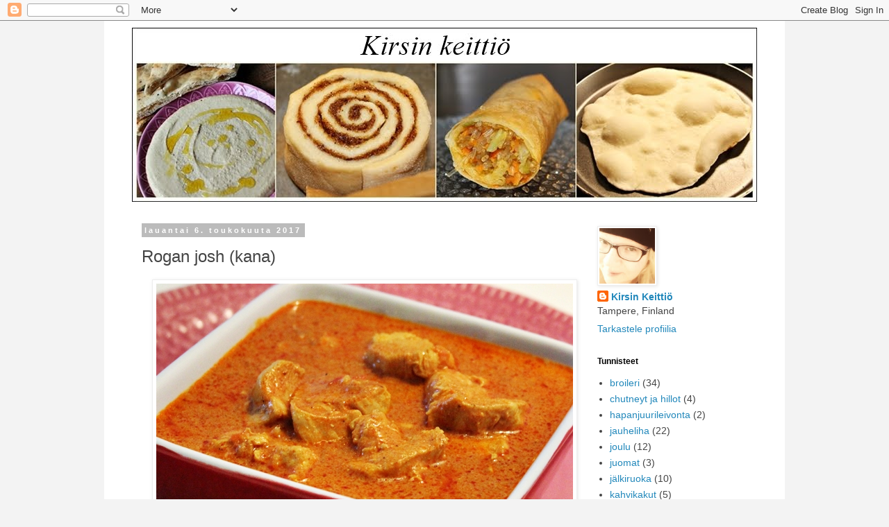

--- FILE ---
content_type: text/html; charset=UTF-8
request_url: https://kirsinkeittio.blogspot.com/2017/05/rogan-josh-kana.html
body_size: 10642
content:
<!DOCTYPE html>
<html class='v2' dir='ltr' lang='fi'>
<head>
<link href='https://www.blogger.com/static/v1/widgets/335934321-css_bundle_v2.css' rel='stylesheet' type='text/css'/>
<meta content='width=1100' name='viewport'/>
<meta content='text/html; charset=UTF-8' http-equiv='Content-Type'/>
<meta content='blogger' name='generator'/>
<link href='https://kirsinkeittio.blogspot.com/favicon.ico' rel='icon' type='image/x-icon'/>
<link href='http://kirsinkeittio.blogspot.com/2017/05/rogan-josh-kana.html' rel='canonical'/>
<link rel="alternate" type="application/atom+xml" title="Kirsin keittiö - Atom" href="https://kirsinkeittio.blogspot.com/feeds/posts/default" />
<link rel="alternate" type="application/rss+xml" title="Kirsin keittiö - RSS" href="https://kirsinkeittio.blogspot.com/feeds/posts/default?alt=rss" />
<link rel="service.post" type="application/atom+xml" title="Kirsin keittiö - Atom" href="https://www.blogger.com/feeds/9138859926703269360/posts/default" />

<link rel="alternate" type="application/atom+xml" title="Kirsin keittiö - Atom" href="https://kirsinkeittio.blogspot.com/feeds/423322335563983048/comments/default" />
<!--Can't find substitution for tag [blog.ieCssRetrofitLinks]-->
<link href='https://blogger.googleusercontent.com/img/b/R29vZ2xl/AVvXsEiu44DtFLs-OPdy9ZpZm4o3KQce7t43ok6EOi6BKEw5-0MTIlY30G4l8BispQeC7YJSvYmlJFVb421upZQ1YRT6wl7_cPCu_4KDKmCTux8kg8zDyp2lCKw9fn9Mct_t9801nJQiJBOy8uQ/s1600/IMG_5315.JPG' rel='image_src'/>
<meta content='http://kirsinkeittio.blogspot.com/2017/05/rogan-josh-kana.html' property='og:url'/>
<meta content='Rogan josh (kana)' property='og:title'/>
<meta content='              500 g broilerin rintafileitä  1,5 dl maustamatonta jogurttia  2 valkosipulin kynttä  1 sipuli  2 tomaattia  2 rkl tomaattipyre...' property='og:description'/>
<meta content='https://blogger.googleusercontent.com/img/b/R29vZ2xl/AVvXsEiu44DtFLs-OPdy9ZpZm4o3KQce7t43ok6EOi6BKEw5-0MTIlY30G4l8BispQeC7YJSvYmlJFVb421upZQ1YRT6wl7_cPCu_4KDKmCTux8kg8zDyp2lCKw9fn9Mct_t9801nJQiJBOy8uQ/w1200-h630-p-k-no-nu/IMG_5315.JPG' property='og:image'/>
<title>Kirsin keittiö: Rogan josh (kana)</title>
<style id='page-skin-1' type='text/css'><!--
/*
-----------------------------------------------
Blogger Template Style
Name:     Simple
Designer: Blogger
URL:      www.blogger.com
----------------------------------------------- */
/* Content
----------------------------------------------- */
body {
font: normal normal 14px Verdana, Geneva, sans-serif;
color: #444444;
background: #f3f3f3 none repeat scroll top left;
padding: 0 0 0 0;
}
html body .region-inner {
min-width: 0;
max-width: 100%;
width: auto;
}
h2 {
font-size: 22px;
}
a:link {
text-decoration:none;
color: #2288bb;
}
a:visited {
text-decoration:none;
color: #2288bb;
}
a:hover {
text-decoration:underline;
color: #33aaff;
}
.body-fauxcolumn-outer .fauxcolumn-inner {
background: transparent none repeat scroll top left;
_background-image: none;
}
.body-fauxcolumn-outer .cap-top {
position: absolute;
z-index: 1;
height: 400px;
width: 100%;
}
.body-fauxcolumn-outer .cap-top .cap-left {
width: 100%;
background: transparent none repeat-x scroll top left;
_background-image: none;
}
.content-outer {
-moz-box-shadow: 0 0 0 rgba(0, 0, 0, .15);
-webkit-box-shadow: 0 0 0 rgba(0, 0, 0, .15);
-goog-ms-box-shadow: 0 0 0 #333333;
box-shadow: 0 0 0 rgba(0, 0, 0, .15);
margin-bottom: 1px;
}
.content-inner {
padding: 10px 40px;
}
.content-inner {
background-color: #ffffff;
}
/* Header
----------------------------------------------- */
.header-outer {
background: transparent none repeat-x scroll 0 -400px;
_background-image: none;
}
.Header h1 {
font: italic normal 60px 'Times New Roman', Times, FreeSerif, serif;
color: #000000;
text-shadow: 0 0 0 rgba(0, 0, 0, .2);
}
.Header h1 a {
color: #000000;
}
.Header .description {
font-size: 18px;
color: #000000;
}
.header-inner .Header .titlewrapper {
padding: 22px 0;
}
.header-inner .Header .descriptionwrapper {
padding: 0 0;
}
/* Tabs
----------------------------------------------- */
.tabs-inner .section:first-child {
border-top: 0 solid #dddddd;
}
.tabs-inner .section:first-child ul {
margin-top: -1px;
border-top: 1px solid #dddddd;
border-left: 1px solid #dddddd;
border-right: 1px solid #dddddd;
}
.tabs-inner .widget ul {
background: transparent none repeat-x scroll 0 -800px;
_background-image: none;
border-bottom: 1px solid #dddddd;
margin-top: 0;
margin-left: -30px;
margin-right: -30px;
}
.tabs-inner .widget li a {
display: inline-block;
padding: .6em 1em;
font: normal normal 12px 'Trebuchet MS', Trebuchet, Verdana, sans-serif;
color: #000000;
border-left: 1px solid #ffffff;
border-right: 1px solid #dddddd;
}
.tabs-inner .widget li:first-child a {
border-left: none;
}
.tabs-inner .widget li.selected a, .tabs-inner .widget li a:hover {
color: #000000;
background-color: #eeeeee;
text-decoration: none;
}
/* Columns
----------------------------------------------- */
.main-outer {
border-top: 0 solid transparent;
}
.fauxcolumn-left-outer .fauxcolumn-inner {
border-right: 1px solid transparent;
}
.fauxcolumn-right-outer .fauxcolumn-inner {
border-left: 1px solid transparent;
}
/* Headings
----------------------------------------------- */
div.widget > h2,
div.widget h2.title {
margin: 0 0 1em 0;
font: normal bold 12px 'Trebuchet MS', Trebuchet, sans-serif;
color: #000000;
}
/* Widgets
----------------------------------------------- */
.widget .zippy {
color: #999999;
text-shadow: 2px 2px 1px rgba(0, 0, 0, .1);
}
.widget .popular-posts ul {
list-style: none;
}
/* Posts
----------------------------------------------- */
h2.date-header {
font: normal bold 11px Arial, Tahoma, Helvetica, FreeSans, sans-serif;
}
.date-header span {
background-color: #bbbbbb;
color: #ffffff;
padding: 0.4em;
letter-spacing: 3px;
margin: inherit;
}
.main-inner {
padding-top: 35px;
padding-bottom: 65px;
}
.main-inner .column-center-inner {
padding: 0 0;
}
.main-inner .column-center-inner .section {
margin: 0 1em;
}
.post {
margin: 0 0 45px 0;
}
h3.post-title, .comments h4 {
font: normal normal 24px Verdana, Geneva, sans-serif;
margin: .75em 0 0;
}
.post-body {
font-size: 110%;
line-height: 1.4;
position: relative;
}
.post-body img, .post-body .tr-caption-container, .Profile img, .Image img,
.BlogList .item-thumbnail img {
padding: 2px;
background: #ffffff;
border: 1px solid #eeeeee;
-moz-box-shadow: 1px 1px 5px rgba(0, 0, 0, .1);
-webkit-box-shadow: 1px 1px 5px rgba(0, 0, 0, .1);
box-shadow: 1px 1px 5px rgba(0, 0, 0, .1);
}
.post-body img, .post-body .tr-caption-container {
padding: 5px;
}
.post-body .tr-caption-container {
color: #444444;
}
.post-body .tr-caption-container img {
padding: 0;
background: transparent;
border: none;
-moz-box-shadow: 0 0 0 rgba(0, 0, 0, .1);
-webkit-box-shadow: 0 0 0 rgba(0, 0, 0, .1);
box-shadow: 0 0 0 rgba(0, 0, 0, .1);
}
.post-header {
margin: 0 0 1.5em;
line-height: 1.6;
font-size: 90%;
}
.post-footer {
margin: 20px -2px 0;
padding: 5px 10px;
color: #666666;
background-color: #eeeeee;
border-bottom: 1px solid #eeeeee;
line-height: 1.6;
font-size: 90%;
}
#comments .comment-author {
padding-top: 1.5em;
border-top: 1px solid transparent;
background-position: 0 1.5em;
}
#comments .comment-author:first-child {
padding-top: 0;
border-top: none;
}
.avatar-image-container {
margin: .2em 0 0;
}
#comments .avatar-image-container img {
border: 1px solid #eeeeee;
}
/* Comments
----------------------------------------------- */
.comments .comments-content .icon.blog-author {
background-repeat: no-repeat;
background-image: url([data-uri]);
}
.comments .comments-content .loadmore a {
border-top: 1px solid #999999;
border-bottom: 1px solid #999999;
}
.comments .comment-thread.inline-thread {
background-color: #eeeeee;
}
.comments .continue {
border-top: 2px solid #999999;
}
/* Accents
---------------------------------------------- */
.section-columns td.columns-cell {
border-left: 1px solid transparent;
}
.blog-pager {
background: transparent url(https://resources.blogblog.com/blogblog/data/1kt/simple/paging_dot.png) repeat-x scroll top center;
}
.blog-pager-older-link, .home-link,
.blog-pager-newer-link {
background-color: #ffffff;
padding: 5px;
}
.footer-outer {
border-top: 1px dashed #bbbbbb;
}
/* Mobile
----------------------------------------------- */
body.mobile  {
background-size: auto;
}
.mobile .body-fauxcolumn-outer {
background: transparent none repeat scroll top left;
}
.mobile .body-fauxcolumn-outer .cap-top {
background-size: 100% auto;
}
.mobile .content-outer {
-webkit-box-shadow: 0 0 3px rgba(0, 0, 0, .15);
box-shadow: 0 0 3px rgba(0, 0, 0, .15);
}
.mobile .tabs-inner .widget ul {
margin-left: 0;
margin-right: 0;
}
.mobile .post {
margin: 0;
}
.mobile .main-inner .column-center-inner .section {
margin: 0;
}
.mobile .date-header span {
padding: 0.1em 10px;
margin: 0 -10px;
}
.mobile h3.post-title {
margin: 0;
}
.mobile .blog-pager {
background: transparent none no-repeat scroll top center;
}
.mobile .footer-outer {
border-top: none;
}
.mobile .main-inner, .mobile .footer-inner {
background-color: #ffffff;
}
.mobile-index-contents {
color: #444444;
}
.mobile-link-button {
background-color: #2288bb;
}
.mobile-link-button a:link, .mobile-link-button a:visited {
color: #ffffff;
}
.mobile .tabs-inner .section:first-child {
border-top: none;
}
.mobile .tabs-inner .PageList .widget-content {
background-color: #eeeeee;
color: #000000;
border-top: 1px solid #dddddd;
border-bottom: 1px solid #dddddd;
}
.mobile .tabs-inner .PageList .widget-content .pagelist-arrow {
border-left: 1px solid #dddddd;
}

--></style>
<style id='template-skin-1' type='text/css'><!--
body {
min-width: 980px;
}
.content-outer, .content-fauxcolumn-outer, .region-inner {
min-width: 980px;
max-width: 980px;
_width: 980px;
}
.main-inner .columns {
padding-left: 0px;
padding-right: 260px;
}
.main-inner .fauxcolumn-center-outer {
left: 0px;
right: 260px;
/* IE6 does not respect left and right together */
_width: expression(this.parentNode.offsetWidth -
parseInt("0px") -
parseInt("260px") + 'px');
}
.main-inner .fauxcolumn-left-outer {
width: 0px;
}
.main-inner .fauxcolumn-right-outer {
width: 260px;
}
.main-inner .column-left-outer {
width: 0px;
right: 100%;
margin-left: -0px;
}
.main-inner .column-right-outer {
width: 260px;
margin-right: -260px;
}
#layout {
min-width: 0;
}
#layout .content-outer {
min-width: 0;
width: 800px;
}
#layout .region-inner {
min-width: 0;
width: auto;
}
body#layout div.add_widget {
padding: 8px;
}
body#layout div.add_widget a {
margin-left: 32px;
}
--></style>
<link href='https://www.blogger.com/dyn-css/authorization.css?targetBlogID=9138859926703269360&amp;zx=3d78fedd-c329-489e-92a7-acbbcab9a1af' media='none' onload='if(media!=&#39;all&#39;)media=&#39;all&#39;' rel='stylesheet'/><noscript><link href='https://www.blogger.com/dyn-css/authorization.css?targetBlogID=9138859926703269360&amp;zx=3d78fedd-c329-489e-92a7-acbbcab9a1af' rel='stylesheet'/></noscript>
<meta name='google-adsense-platform-account' content='ca-host-pub-1556223355139109'/>
<meta name='google-adsense-platform-domain' content='blogspot.com'/>

</head>
<body class='loading variant-simplysimple'>
<div class='navbar section' id='navbar' name='Navigointipalkki'><div class='widget Navbar' data-version='1' id='Navbar1'><script type="text/javascript">
    function setAttributeOnload(object, attribute, val) {
      if(window.addEventListener) {
        window.addEventListener('load',
          function(){ object[attribute] = val; }, false);
      } else {
        window.attachEvent('onload', function(){ object[attribute] = val; });
      }
    }
  </script>
<div id="navbar-iframe-container"></div>
<script type="text/javascript" src="https://apis.google.com/js/platform.js"></script>
<script type="text/javascript">
      gapi.load("gapi.iframes:gapi.iframes.style.bubble", function() {
        if (gapi.iframes && gapi.iframes.getContext) {
          gapi.iframes.getContext().openChild({
              url: 'https://www.blogger.com/navbar/9138859926703269360?po\x3d423322335563983048\x26origin\x3dhttps://kirsinkeittio.blogspot.com',
              where: document.getElementById("navbar-iframe-container"),
              id: "navbar-iframe"
          });
        }
      });
    </script><script type="text/javascript">
(function() {
var script = document.createElement('script');
script.type = 'text/javascript';
script.src = '//pagead2.googlesyndication.com/pagead/js/google_top_exp.js';
var head = document.getElementsByTagName('head')[0];
if (head) {
head.appendChild(script);
}})();
</script>
</div></div>
<div class='body-fauxcolumns'>
<div class='fauxcolumn-outer body-fauxcolumn-outer'>
<div class='cap-top'>
<div class='cap-left'></div>
<div class='cap-right'></div>
</div>
<div class='fauxborder-left'>
<div class='fauxborder-right'></div>
<div class='fauxcolumn-inner'>
</div>
</div>
<div class='cap-bottom'>
<div class='cap-left'></div>
<div class='cap-right'></div>
</div>
</div>
</div>
<div class='content'>
<div class='content-fauxcolumns'>
<div class='fauxcolumn-outer content-fauxcolumn-outer'>
<div class='cap-top'>
<div class='cap-left'></div>
<div class='cap-right'></div>
</div>
<div class='fauxborder-left'>
<div class='fauxborder-right'></div>
<div class='fauxcolumn-inner'>
</div>
</div>
<div class='cap-bottom'>
<div class='cap-left'></div>
<div class='cap-right'></div>
</div>
</div>
</div>
<div class='content-outer'>
<div class='content-cap-top cap-top'>
<div class='cap-left'></div>
<div class='cap-right'></div>
</div>
<div class='fauxborder-left content-fauxborder-left'>
<div class='fauxborder-right content-fauxborder-right'></div>
<div class='content-inner'>
<header>
<div class='header-outer'>
<div class='header-cap-top cap-top'>
<div class='cap-left'></div>
<div class='cap-right'></div>
</div>
<div class='fauxborder-left header-fauxborder-left'>
<div class='fauxborder-right header-fauxborder-right'></div>
<div class='region-inner header-inner'>
<div class='header section' id='header' name='Otsikko'><div class='widget Header' data-version='1' id='Header1'>
<div id='header-inner'>
<a href='https://kirsinkeittio.blogspot.com/' style='display: block'>
<img alt='Kirsin keittiö' height='251px; ' id='Header1_headerimg' src='https://blogger.googleusercontent.com/img/b/R29vZ2xl/AVvXsEgvqtb3vqjJf5mFFJoN00eBSNA7ko-jVkpIZN6pwDPI6_0pRHkDT43JaGturDfvacPQWxSx-ptpv_hQCY-TWvTDlbd4O7zAltMLZNv0BtuBrZWbtesCcvE1nRVyOjZIb0MN14b6HLEwBPI/s1600/blogikuva.jpg' style='display: block' width='900px; '/>
</a>
</div>
</div></div>
</div>
</div>
<div class='header-cap-bottom cap-bottom'>
<div class='cap-left'></div>
<div class='cap-right'></div>
</div>
</div>
</header>
<div class='tabs-outer'>
<div class='tabs-cap-top cap-top'>
<div class='cap-left'></div>
<div class='cap-right'></div>
</div>
<div class='fauxborder-left tabs-fauxborder-left'>
<div class='fauxborder-right tabs-fauxborder-right'></div>
<div class='region-inner tabs-inner'>
<div class='tabs no-items section' id='crosscol' name='Kaikki sarakkeet'></div>
<div class='tabs no-items section' id='crosscol-overflow' name='Cross-Column 2'></div>
</div>
</div>
<div class='tabs-cap-bottom cap-bottom'>
<div class='cap-left'></div>
<div class='cap-right'></div>
</div>
</div>
<div class='main-outer'>
<div class='main-cap-top cap-top'>
<div class='cap-left'></div>
<div class='cap-right'></div>
</div>
<div class='fauxborder-left main-fauxborder-left'>
<div class='fauxborder-right main-fauxborder-right'></div>
<div class='region-inner main-inner'>
<div class='columns fauxcolumns'>
<div class='fauxcolumn-outer fauxcolumn-center-outer'>
<div class='cap-top'>
<div class='cap-left'></div>
<div class='cap-right'></div>
</div>
<div class='fauxborder-left'>
<div class='fauxborder-right'></div>
<div class='fauxcolumn-inner'>
</div>
</div>
<div class='cap-bottom'>
<div class='cap-left'></div>
<div class='cap-right'></div>
</div>
</div>
<div class='fauxcolumn-outer fauxcolumn-left-outer'>
<div class='cap-top'>
<div class='cap-left'></div>
<div class='cap-right'></div>
</div>
<div class='fauxborder-left'>
<div class='fauxborder-right'></div>
<div class='fauxcolumn-inner'>
</div>
</div>
<div class='cap-bottom'>
<div class='cap-left'></div>
<div class='cap-right'></div>
</div>
</div>
<div class='fauxcolumn-outer fauxcolumn-right-outer'>
<div class='cap-top'>
<div class='cap-left'></div>
<div class='cap-right'></div>
</div>
<div class='fauxborder-left'>
<div class='fauxborder-right'></div>
<div class='fauxcolumn-inner'>
</div>
</div>
<div class='cap-bottom'>
<div class='cap-left'></div>
<div class='cap-right'></div>
</div>
</div>
<!-- corrects IE6 width calculation -->
<div class='columns-inner'>
<div class='column-center-outer'>
<div class='column-center-inner'>
<div class='main section' id='main' name='Ensisijainen'><div class='widget Blog' data-version='1' id='Blog1'>
<div class='blog-posts hfeed'>

          <div class="date-outer">
        
<h2 class='date-header'><span>lauantai 6. toukokuuta 2017</span></h2>

          <div class="date-posts">
        
<div class='post-outer'>
<div class='post hentry uncustomized-post-template' itemprop='blogPost' itemscope='itemscope' itemtype='http://schema.org/BlogPosting'>
<meta content='https://blogger.googleusercontent.com/img/b/R29vZ2xl/AVvXsEiu44DtFLs-OPdy9ZpZm4o3KQce7t43ok6EOi6BKEw5-0MTIlY30G4l8BispQeC7YJSvYmlJFVb421upZQ1YRT6wl7_cPCu_4KDKmCTux8kg8zDyp2lCKw9fn9Mct_t9801nJQiJBOy8uQ/s1600/IMG_5315.JPG' itemprop='image_url'/>
<meta content='9138859926703269360' itemprop='blogId'/>
<meta content='423322335563983048' itemprop='postId'/>
<a name='423322335563983048'></a>
<h3 class='post-title entry-title' itemprop='name'>
Rogan josh (kana)
</h3>
<div class='post-header'>
<div class='post-header-line-1'></div>
</div>
<div class='post-body entry-content' id='post-body-423322335563983048' itemprop='description articleBody'>
<div dir="ltr" style="text-align: left;" trbidi="on">
<div class="separator" style="clear: both; text-align: center;">
<a href="https://blogger.googleusercontent.com/img/b/R29vZ2xl/AVvXsEiu44DtFLs-OPdy9ZpZm4o3KQce7t43ok6EOi6BKEw5-0MTIlY30G4l8BispQeC7YJSvYmlJFVb421upZQ1YRT6wl7_cPCu_4KDKmCTux8kg8zDyp2lCKw9fn9Mct_t9801nJQiJBOy8uQ/s1600/IMG_5315.JPG" imageanchor="1" style="margin-left: 1em; margin-right: 1em;"><img border="0" src="https://blogger.googleusercontent.com/img/b/R29vZ2xl/AVvXsEiu44DtFLs-OPdy9ZpZm4o3KQce7t43ok6EOi6BKEw5-0MTIlY30G4l8BispQeC7YJSvYmlJFVb421upZQ1YRT6wl7_cPCu_4KDKmCTux8kg8zDyp2lCKw9fn9Mct_t9801nJQiJBOy8uQ/s1600/IMG_5315.JPG" /></a></div>
<div style="text-align: justify;">
</div>
<div class="separator" style="clear: both; text-align: center;">
</div>
<div class="separator" style="clear: both; text-align: center;">
</div>
<div style="text-align: justify;">
<ul>
</ul>
<br />
<ul>
<li><span style="font-size: small;"><span style="font-family: &quot;verdana&quot; , sans-serif;">500 g broilerin rintafileitä</span></span></li>
<li><span style="font-size: small;"><span style="font-family: &quot;verdana&quot; , sans-serif;">1,5 dl maustamatonta jogurttia</span></span></li>
<li><span style="font-size: small;"><span style="font-family: &quot;verdana&quot; , sans-serif;">2 valkosipulin kynttä</span></span></li>
<li><span style="font-size: small;"><span style="font-family: &quot;verdana&quot; , sans-serif;">1 sipuli</span></span></li>
<li><span style="font-size: small;"><span style="font-family: &quot;verdana&quot; , sans-serif;">2 tomaattia</span></span></li>
<li><span style="font-size: small;"><span style="font-family: &quot;verdana&quot; , sans-serif;">2 rkl tomaattipyrettä</span></span></li>
<li><span style="font-size: small;"><span style="font-family: &quot;verdana&quot; , sans-serif;">2 dl vettä</span></span></li>
<li><span style="font-size: small;"><span style="font-family: &quot;verdana&quot; , sans-serif;">öljyä</span></span></li>
<li><span style="font-size: small;"><span style="font-family: &quot;verdana&quot; , sans-serif;">0,5 tl inkivääritahnaa</span></span></li>
<li><span style="font-size: small;"><span style="font-family: &quot;verdana&quot; , sans-serif;">2-3 tl paprikajauhetta</span></span></li>
<li><span style="font-size: small;"><span style="font-family: &quot;verdana&quot; , sans-serif;">1 tl kurkumaa</span></span></li>
<li><span style="font-size: small;"><span style="font-family: &quot;verdana&quot; , sans-serif;">ripaus chiliä (tulista vähemmän, mietoa enemmän)</span></span></li>
<li><span style="font-size: small;"><span style="font-family: &quot;verdana&quot; , sans-serif;">2 tl garam masalaa</span></span></li>
<li><span style="font-size: small;"><span style="font-family: &quot;verdana&quot; , sans-serif;">1 tl mustapippuria </span></span></li>
<li><span style="font-size: small;"><span style="font-family: &quot;verdana&quot; , sans-serif;">1-2 laakerinlehteä</span></span></li>
<li><span style="font-size: small;"><span style="font-family: &quot;verdana&quot; , sans-serif;">1 tl fariinisokeria</span></span></li>
<li><span style="font-size: small;"><span style="font-family: &quot;verdana&quot; , sans-serif;">suolaa</span></span></li>
</ul>
</div>
<div style="text-align: justify;">
<br /></div>
<div style="text-align: justify;">
<span style="font-size: small;"><span style="font-family: &quot;verdana&quot; , sans-serif;">Paloittele broilerin rintafileet. Sekoita maustamaton jogurtti ja murskatut valkosipulin kynnet keskenään sekaisin. Lisää paloitellut broilerit jogurttimarinadin joukkoon maustumaan.</span></span></div>
<div style="text-align: justify;">
<span style="font-size: small;"><span style="font-family: &quot;verdana&quot; , sans-serif;"><br /></span></span></div>
<div style="text-align: justify;">
<span style="font-size: small;"><span style="font-family: &quot;verdana&quot; , sans-serif;">Kuullota pilkottu sipuli tilkassa öljyä. Lisää pannulle mausteet (paprikajauhe, kurkuma, chili, garam masala, mustapippuri ja inkivääritahna). Anna mausteiden kuumentua ja lisää pilkottu tomaatti, tomaattipyre, fariinisokeri ja vesi. Kiehauta ja lisää broileri-jogurttiseos joukkoon. Anna broilerien kypsyä ja mausta lopuksi suolalla.</span></span><br />
<br />
<div style="text-align: justify;">
<span style="font-size: small;"><span style="font-family: &quot;verdana&quot; , sans-serif;"><span style="font-family: &quot;verdana&quot; , sans-serif;">Tarjoa basmatiriisin kanssa.</span></span></span></div>
<div style="text-align: justify;">
<span style="font-size: small;"><span style="font-family: &quot;verdana&quot; , sans-serif;"><span style="font-family: &quot;verdana&quot; , sans-serif;">&nbsp;</span> </span></span></div>
</div>
<div style="text-align: justify;">
<br /></div>
</div>
<div style='clear: both;'></div>
</div>
<div class='post-footer'>
<div class='post-footer-line post-footer-line-1'>
<span class='post-author vcard'>
Lähettänyt
<span class='fn' itemprop='author' itemscope='itemscope' itemtype='http://schema.org/Person'>
<meta content='https://www.blogger.com/profile/07228028815128168113' itemprop='url'/>
<a class='g-profile' href='https://www.blogger.com/profile/07228028815128168113' rel='author' title='author profile'>
<span itemprop='name'>Kirsin Keittiö</span>
</a>
</span>
</span>
<span class='post-timestamp'>
klo
<meta content='http://kirsinkeittio.blogspot.com/2017/05/rogan-josh-kana.html' itemprop='url'/>
<a class='timestamp-link' href='https://kirsinkeittio.blogspot.com/2017/05/rogan-josh-kana.html' rel='bookmark' title='permanent link'><abbr class='published' itemprop='datePublished' title='2017-05-06T17:23:00+03:00'>17.23</abbr></a>
</span>
<span class='post-comment-link'>
</span>
<span class='post-icons'>
<span class='item-control blog-admin pid-1279364738'>
<a href='https://www.blogger.com/post-edit.g?blogID=9138859926703269360&postID=423322335563983048&from=pencil' title='Muokkaa tekstiä'>
<img alt='' class='icon-action' height='18' src='https://resources.blogblog.com/img/icon18_edit_allbkg.gif' width='18'/>
</a>
</span>
</span>
<div class='post-share-buttons goog-inline-block'>
<a class='goog-inline-block share-button sb-email' href='https://www.blogger.com/share-post.g?blogID=9138859926703269360&postID=423322335563983048&target=email' target='_blank' title='Kohteen lähettäminen sähköpostitse'><span class='share-button-link-text'>Kohteen lähettäminen sähköpostitse</span></a><a class='goog-inline-block share-button sb-blog' href='https://www.blogger.com/share-post.g?blogID=9138859926703269360&postID=423322335563983048&target=blog' onclick='window.open(this.href, "_blank", "height=270,width=475"); return false;' target='_blank' title='Bloggaa tästä!'><span class='share-button-link-text'>Bloggaa tästä!</span></a><a class='goog-inline-block share-button sb-twitter' href='https://www.blogger.com/share-post.g?blogID=9138859926703269360&postID=423322335563983048&target=twitter' target='_blank' title='Jaa X:ssä'><span class='share-button-link-text'>Jaa X:ssä</span></a><a class='goog-inline-block share-button sb-facebook' href='https://www.blogger.com/share-post.g?blogID=9138859926703269360&postID=423322335563983048&target=facebook' onclick='window.open(this.href, "_blank", "height=430,width=640"); return false;' target='_blank' title='Jaa Facebookiin'><span class='share-button-link-text'>Jaa Facebookiin</span></a><a class='goog-inline-block share-button sb-pinterest' href='https://www.blogger.com/share-post.g?blogID=9138859926703269360&postID=423322335563983048&target=pinterest' target='_blank' title='Jaa Pinterestiin'><span class='share-button-link-text'>Jaa Pinterestiin</span></a>
</div>
</div>
<div class='post-footer-line post-footer-line-2'>
<span class='post-labels'>
Tunnisteet:
<a href='https://kirsinkeittio.blogspot.com/search/label/broileri' rel='tag'>broileri</a>
</span>
</div>
<div class='post-footer-line post-footer-line-3'>
<span class='post-location'>
</span>
</div>
</div>
</div>
<div class='comments' id='comments'>
<a name='comments'></a>
</div>
</div>

        </div></div>
      
</div>
<div class='blog-pager' id='blog-pager'>
<span id='blog-pager-newer-link'>
<a class='blog-pager-newer-link' href='https://kirsinkeittio.blogspot.com/2017/05/jyvapasta-kasvistaytteiset-pinaattilatyt.html' id='Blog1_blog-pager-newer-link' title='Uudempi teksti'>Uudempi teksti</a>
</span>
<span id='blog-pager-older-link'>
<a class='blog-pager-older-link' href='https://kirsinkeittio.blogspot.com/2017/05/halloumi-mansikkasalaatti.html' id='Blog1_blog-pager-older-link' title='Vanhempi viesti'>Vanhempi viesti</a>
</span>
<a class='home-link' href='https://kirsinkeittio.blogspot.com/'>Etusivu</a>
</div>
<div class='clear'></div>
<div class='post-feeds'>
</div>
</div></div>
</div>
</div>
<div class='column-left-outer'>
<div class='column-left-inner'>
<aside>
</aside>
</div>
</div>
<div class='column-right-outer'>
<div class='column-right-inner'>
<aside>
<div class='sidebar section' id='sidebar-right-1'><div class='widget Profile' data-version='1' id='Profile1'>
<div class='widget-content'>
<a href='https://www.blogger.com/profile/07228028815128168113'><img alt='Oma kuva' class='profile-img' height='80' src='//blogger.googleusercontent.com/img/b/R29vZ2xl/AVvXsEhKC05Y2auxUQHJPRi9XjNLGMEgFF7LZrbsh7vWpwconi1U4GPDB7TC4Pr-AW419mdzEs93uePMpp5yZzhbmK8tE_jJpQtETwdgelrNvyErYL2AAURkqOHZsq8wrW3VRw/s113/kirsik7.jpg' width='80'/></a>
<dl class='profile-datablock'>
<dt class='profile-data'>
<a class='profile-name-link g-profile' href='https://www.blogger.com/profile/07228028815128168113' rel='author' style='background-image: url(//www.blogger.com/img/logo-16.png);'>
Kirsin Keittiö
</a>
</dt>
<dd class='profile-data'>Tampere, Finland</dd>
</dl>
<a class='profile-link' href='https://www.blogger.com/profile/07228028815128168113' rel='author'>Tarkastele profiilia</a>
<div class='clear'></div>
</div>
</div><div class='widget Label' data-version='1' id='Label1'>
<h2>Tunnisteet</h2>
<div class='widget-content list-label-widget-content'>
<ul>
<li>
<a dir='ltr' href='https://kirsinkeittio.blogspot.com/search/label/broileri'>broileri</a>
<span dir='ltr'>(34)</span>
</li>
<li>
<a dir='ltr' href='https://kirsinkeittio.blogspot.com/search/label/chutneyt%20ja%20hillot'>chutneyt ja hillot</a>
<span dir='ltr'>(4)</span>
</li>
<li>
<a dir='ltr' href='https://kirsinkeittio.blogspot.com/search/label/hapanjuurileivonta'>hapanjuurileivonta</a>
<span dir='ltr'>(2)</span>
</li>
<li>
<a dir='ltr' href='https://kirsinkeittio.blogspot.com/search/label/jauheliha'>jauheliha</a>
<span dir='ltr'>(22)</span>
</li>
<li>
<a dir='ltr' href='https://kirsinkeittio.blogspot.com/search/label/joulu'>joulu</a>
<span dir='ltr'>(12)</span>
</li>
<li>
<a dir='ltr' href='https://kirsinkeittio.blogspot.com/search/label/juomat'>juomat</a>
<span dir='ltr'>(3)</span>
</li>
<li>
<a dir='ltr' href='https://kirsinkeittio.blogspot.com/search/label/j%C3%A4lkiruoka'>jälkiruoka</a>
<span dir='ltr'>(10)</span>
</li>
<li>
<a dir='ltr' href='https://kirsinkeittio.blogspot.com/search/label/kahvikakut'>kahvikakut</a>
<span dir='ltr'>(5)</span>
</li>
<li>
<a dir='ltr' href='https://kirsinkeittio.blogspot.com/search/label/kala'>kala</a>
<span dir='ltr'>(7)</span>
</li>
<li>
<a dir='ltr' href='https://kirsinkeittio.blogspot.com/search/label/kastikkeet'>kastikkeet</a>
<span dir='ltr'>(16)</span>
</li>
<li>
<a dir='ltr' href='https://kirsinkeittio.blogspot.com/search/label/kasvis'>kasvis</a>
<span dir='ltr'>(41)</span>
</li>
<li>
<a dir='ltr' href='https://kirsinkeittio.blogspot.com/search/label/keitot'>keitot</a>
<span dir='ltr'>(8)</span>
</li>
<li>
<a dir='ltr' href='https://kirsinkeittio.blogspot.com/search/label/laatikot%20ja%20padat'>laatikot ja padat</a>
<span dir='ltr'>(17)</span>
</li>
<li>
<a dir='ltr' href='https://kirsinkeittio.blogspot.com/search/label/leip%C3%A4'>leipä</a>
<span dir='ltr'>(28)</span>
</li>
<li>
<a dir='ltr' href='https://kirsinkeittio.blogspot.com/search/label/liha'>liha</a>
<span dir='ltr'>(1)</span>
</li>
<li>
<a dir='ltr' href='https://kirsinkeittio.blogspot.com/search/label/l%C3%A4tyt%20ja%20pannukakut'>lätyt ja pannukakut</a>
<span dir='ltr'>(8)</span>
</li>
<li>
<a dir='ltr' href='https://kirsinkeittio.blogspot.com/search/label/makeat%20leivonnaiset'>makeat leivonnaiset</a>
<span dir='ltr'>(52)</span>
</li>
<li>
<a dir='ltr' href='https://kirsinkeittio.blogspot.com/search/label/makeat%20piirakat'>makeat piirakat</a>
<span dir='ltr'>(10)</span>
</li>
<li>
<a dir='ltr' href='https://kirsinkeittio.blogspot.com/search/label/makeiset'>makeiset</a>
<span dir='ltr'>(2)</span>
</li>
<li>
<a dir='ltr' href='https://kirsinkeittio.blogspot.com/search/label/makkara%2Fnakit'>makkara/nakit</a>
<span dir='ltr'>(11)</span>
</li>
<li>
<a dir='ltr' href='https://kirsinkeittio.blogspot.com/search/label/muffinssit'>muffinssit</a>
<span dir='ltr'>(6)</span>
</li>
<li>
<a dir='ltr' href='https://kirsinkeittio.blogspot.com/search/label/muita%20keitti%C3%B6juttuja'>muita keittiöjuttuja</a>
<span dir='ltr'>(1)</span>
</li>
<li>
<a dir='ltr' href='https://kirsinkeittio.blogspot.com/search/label/pasta'>pasta</a>
<span dir='ltr'>(16)</span>
</li>
<li>
<a dir='ltr' href='https://kirsinkeittio.blogspot.com/search/label/pikkuleiv%C3%A4t'>pikkuleivät</a>
<span dir='ltr'>(3)</span>
</li>
<li>
<a dir='ltr' href='https://kirsinkeittio.blogspot.com/search/label/pikkusuolaiset'>pikkusuolaiset</a>
<span dir='ltr'>(26)</span>
</li>
<li>
<a dir='ltr' href='https://kirsinkeittio.blogspot.com/search/label/pizza'>pizza</a>
<span dir='ltr'>(15)</span>
</li>
<li>
<a dir='ltr' href='https://kirsinkeittio.blogspot.com/search/label/pullat'>pullat</a>
<span dir='ltr'>(6)</span>
</li>
<li>
<a dir='ltr' href='https://kirsinkeittio.blogspot.com/search/label/puurot'>puurot</a>
<span dir='ltr'>(1)</span>
</li>
<li>
<a dir='ltr' href='https://kirsinkeittio.blogspot.com/search/label/riisi'>riisi</a>
<span dir='ltr'>(6)</span>
</li>
<li>
<a dir='ltr' href='https://kirsinkeittio.blogspot.com/search/label/salaatti'>salaatti</a>
<span dir='ltr'>(17)</span>
</li>
<li>
<a dir='ltr' href='https://kirsinkeittio.blogspot.com/search/label/suolaiset%20piirakat'>suolaiset piirakat</a>
<span dir='ltr'>(8)</span>
</li>
<li>
<a dir='ltr' href='https://kirsinkeittio.blogspot.com/search/label/t%C3%A4hteist%C3%A4%20lautaselle'>tähteistä lautaselle</a>
<span dir='ltr'>(16)</span>
</li>
<li>
<a dir='ltr' href='https://kirsinkeittio.blogspot.com/search/label/t%C3%A4ytekakut'>täytekakut</a>
<span dir='ltr'>(15)</span>
</li>
<li>
<a dir='ltr' href='https://kirsinkeittio.blogspot.com/search/label/t%C3%A4ytetyt%20leiv%C3%A4t'>täytetyt leivät</a>
<span dir='ltr'>(6)</span>
</li>
<li>
<a dir='ltr' href='https://kirsinkeittio.blogspot.com/search/label/voileip%C3%A4kakut'>voileipäkakut</a>
<span dir='ltr'>(3)</span>
</li>
</ul>
<div class='clear'></div>
</div>
</div><div class='widget BlogArchive' data-version='1' id='BlogArchive1'>
<h2>Blogiarkisto</h2>
<div class='widget-content'>
<div id='ArchiveList'>
<div id='BlogArchive1_ArchiveList'>
<ul class='hierarchy'>
<li class='archivedate collapsed'>
<a class='toggle' href='javascript:void(0)'>
<span class='zippy'>

        &#9658;&#160;
      
</span>
</a>
<a class='post-count-link' href='https://kirsinkeittio.blogspot.com/2018/'>
2018
</a>
<span class='post-count' dir='ltr'>(88)</span>
<ul class='hierarchy'>
<li class='archivedate collapsed'>
<a class='toggle' href='javascript:void(0)'>
<span class='zippy'>

        &#9658;&#160;
      
</span>
</a>
<a class='post-count-link' href='https://kirsinkeittio.blogspot.com/2018/09/'>
syyskuuta
</a>
<span class='post-count' dir='ltr'>(1)</span>
</li>
</ul>
<ul class='hierarchy'>
<li class='archivedate collapsed'>
<a class='toggle' href='javascript:void(0)'>
<span class='zippy'>

        &#9658;&#160;
      
</span>
</a>
<a class='post-count-link' href='https://kirsinkeittio.blogspot.com/2018/08/'>
elokuuta
</a>
<span class='post-count' dir='ltr'>(4)</span>
</li>
</ul>
<ul class='hierarchy'>
<li class='archivedate collapsed'>
<a class='toggle' href='javascript:void(0)'>
<span class='zippy'>

        &#9658;&#160;
      
</span>
</a>
<a class='post-count-link' href='https://kirsinkeittio.blogspot.com/2018/07/'>
heinäkuuta
</a>
<span class='post-count' dir='ltr'>(4)</span>
</li>
</ul>
<ul class='hierarchy'>
<li class='archivedate collapsed'>
<a class='toggle' href='javascript:void(0)'>
<span class='zippy'>

        &#9658;&#160;
      
</span>
</a>
<a class='post-count-link' href='https://kirsinkeittio.blogspot.com/2018/06/'>
kesäkuuta
</a>
<span class='post-count' dir='ltr'>(6)</span>
</li>
</ul>
<ul class='hierarchy'>
<li class='archivedate collapsed'>
<a class='toggle' href='javascript:void(0)'>
<span class='zippy'>

        &#9658;&#160;
      
</span>
</a>
<a class='post-count-link' href='https://kirsinkeittio.blogspot.com/2018/05/'>
toukokuuta
</a>
<span class='post-count' dir='ltr'>(9)</span>
</li>
</ul>
<ul class='hierarchy'>
<li class='archivedate collapsed'>
<a class='toggle' href='javascript:void(0)'>
<span class='zippy'>

        &#9658;&#160;
      
</span>
</a>
<a class='post-count-link' href='https://kirsinkeittio.blogspot.com/2018/04/'>
huhtikuuta
</a>
<span class='post-count' dir='ltr'>(14)</span>
</li>
</ul>
<ul class='hierarchy'>
<li class='archivedate collapsed'>
<a class='toggle' href='javascript:void(0)'>
<span class='zippy'>

        &#9658;&#160;
      
</span>
</a>
<a class='post-count-link' href='https://kirsinkeittio.blogspot.com/2018/03/'>
maaliskuuta
</a>
<span class='post-count' dir='ltr'>(16)</span>
</li>
</ul>
<ul class='hierarchy'>
<li class='archivedate collapsed'>
<a class='toggle' href='javascript:void(0)'>
<span class='zippy'>

        &#9658;&#160;
      
</span>
</a>
<a class='post-count-link' href='https://kirsinkeittio.blogspot.com/2018/02/'>
helmikuuta
</a>
<span class='post-count' dir='ltr'>(17)</span>
</li>
</ul>
<ul class='hierarchy'>
<li class='archivedate collapsed'>
<a class='toggle' href='javascript:void(0)'>
<span class='zippy'>

        &#9658;&#160;
      
</span>
</a>
<a class='post-count-link' href='https://kirsinkeittio.blogspot.com/2018/01/'>
tammikuuta
</a>
<span class='post-count' dir='ltr'>(17)</span>
</li>
</ul>
</li>
</ul>
<ul class='hierarchy'>
<li class='archivedate expanded'>
<a class='toggle' href='javascript:void(0)'>
<span class='zippy toggle-open'>

        &#9660;&#160;
      
</span>
</a>
<a class='post-count-link' href='https://kirsinkeittio.blogspot.com/2017/'>
2017
</a>
<span class='post-count' dir='ltr'>(150)</span>
<ul class='hierarchy'>
<li class='archivedate collapsed'>
<a class='toggle' href='javascript:void(0)'>
<span class='zippy'>

        &#9658;&#160;
      
</span>
</a>
<a class='post-count-link' href='https://kirsinkeittio.blogspot.com/2017/12/'>
joulukuuta
</a>
<span class='post-count' dir='ltr'>(19)</span>
</li>
</ul>
<ul class='hierarchy'>
<li class='archivedate collapsed'>
<a class='toggle' href='javascript:void(0)'>
<span class='zippy'>

        &#9658;&#160;
      
</span>
</a>
<a class='post-count-link' href='https://kirsinkeittio.blogspot.com/2017/11/'>
marraskuuta
</a>
<span class='post-count' dir='ltr'>(10)</span>
</li>
</ul>
<ul class='hierarchy'>
<li class='archivedate collapsed'>
<a class='toggle' href='javascript:void(0)'>
<span class='zippy'>

        &#9658;&#160;
      
</span>
</a>
<a class='post-count-link' href='https://kirsinkeittio.blogspot.com/2017/10/'>
lokakuuta
</a>
<span class='post-count' dir='ltr'>(16)</span>
</li>
</ul>
<ul class='hierarchy'>
<li class='archivedate collapsed'>
<a class='toggle' href='javascript:void(0)'>
<span class='zippy'>

        &#9658;&#160;
      
</span>
</a>
<a class='post-count-link' href='https://kirsinkeittio.blogspot.com/2017/09/'>
syyskuuta
</a>
<span class='post-count' dir='ltr'>(18)</span>
</li>
</ul>
<ul class='hierarchy'>
<li class='archivedate collapsed'>
<a class='toggle' href='javascript:void(0)'>
<span class='zippy'>

        &#9658;&#160;
      
</span>
</a>
<a class='post-count-link' href='https://kirsinkeittio.blogspot.com/2017/08/'>
elokuuta
</a>
<span class='post-count' dir='ltr'>(12)</span>
</li>
</ul>
<ul class='hierarchy'>
<li class='archivedate collapsed'>
<a class='toggle' href='javascript:void(0)'>
<span class='zippy'>

        &#9658;&#160;
      
</span>
</a>
<a class='post-count-link' href='https://kirsinkeittio.blogspot.com/2017/07/'>
heinäkuuta
</a>
<span class='post-count' dir='ltr'>(6)</span>
</li>
</ul>
<ul class='hierarchy'>
<li class='archivedate collapsed'>
<a class='toggle' href='javascript:void(0)'>
<span class='zippy'>

        &#9658;&#160;
      
</span>
</a>
<a class='post-count-link' href='https://kirsinkeittio.blogspot.com/2017/06/'>
kesäkuuta
</a>
<span class='post-count' dir='ltr'>(11)</span>
</li>
</ul>
<ul class='hierarchy'>
<li class='archivedate expanded'>
<a class='toggle' href='javascript:void(0)'>
<span class='zippy toggle-open'>

        &#9660;&#160;
      
</span>
</a>
<a class='post-count-link' href='https://kirsinkeittio.blogspot.com/2017/05/'>
toukokuuta
</a>
<span class='post-count' dir='ltr'>(15)</span>
<ul class='posts'>
<li><a href='https://kirsinkeittio.blogspot.com/2017/05/juustoskonssi.html'>Juustoskonssi</a></li>
<li><a href='https://kirsinkeittio.blogspot.com/2017/05/lapsivieraiden-jauhelihapizza.html'>Lapsivieraiden jauhelihapizza</a></li>
<li><a href='https://kirsinkeittio.blogspot.com/2017/05/tuulomantorttu.html'>Tuulomantorttu</a></li>
<li><a href='https://kirsinkeittio.blogspot.com/2017/05/gluteeniton-kakkupohja.html'>Gluteeniton kakkupohja</a></li>
<li><a href='https://kirsinkeittio.blogspot.com/2017/05/banaanikakku.html'>Banaanikakku</a></li>
<li><a href='https://kirsinkeittio.blogspot.com/2017/05/vuokapullat.html'>Vuokapullat</a></li>
<li><a href='https://kirsinkeittio.blogspot.com/2017/05/hummus.html'>Hummus</a></li>
<li><a href='https://kirsinkeittio.blogspot.com/2017/05/hot-dog-ja-hampurilaissampylat.html'>Hot dog- ja hampurilaissämpylät</a></li>
<li><a href='https://kirsinkeittio.blogspot.com/2017/05/chili-con-broilerinakki.html'>Chili con broilerinakki</a></li>
<li><a href='https://kirsinkeittio.blogspot.com/2017/05/taytekakku-vadelmaa-ja-karkkeja.html'>Täytekakku - vadelmaa ja karkkeja</a></li>
<li><a href='https://kirsinkeittio.blogspot.com/2017/05/jyvapasta-kasvistaytteiset-pinaattilatyt.html'>Jyväpasta-kasvistäytteiset pinaattilätyt</a></li>
<li><a href='https://kirsinkeittio.blogspot.com/2017/05/rogan-josh-kana.html'>Rogan josh (kana)</a></li>
<li><a href='https://kirsinkeittio.blogspot.com/2017/05/halloumi-mansikkasalaatti.html'>Halloumi-mansikkasalaatti</a></li>
<li><a href='https://kirsinkeittio.blogspot.com/2017/05/kevatkaaryleet.html'>Kevätkääryleet</a></li>
<li><a href='https://kirsinkeittio.blogspot.com/2017/05/churrot.html'>Churrot</a></li>
</ul>
</li>
</ul>
<ul class='hierarchy'>
<li class='archivedate collapsed'>
<a class='toggle' href='javascript:void(0)'>
<span class='zippy'>

        &#9658;&#160;
      
</span>
</a>
<a class='post-count-link' href='https://kirsinkeittio.blogspot.com/2017/04/'>
huhtikuuta
</a>
<span class='post-count' dir='ltr'>(18)</span>
</li>
</ul>
<ul class='hierarchy'>
<li class='archivedate collapsed'>
<a class='toggle' href='javascript:void(0)'>
<span class='zippy'>

        &#9658;&#160;
      
</span>
</a>
<a class='post-count-link' href='https://kirsinkeittio.blogspot.com/2017/03/'>
maaliskuuta
</a>
<span class='post-count' dir='ltr'>(25)</span>
</li>
</ul>
</li>
</ul>
</div>
</div>
<div class='clear'></div>
</div>
</div><div class='widget BlogSearch' data-version='1' id='BlogSearch1'>
<h2 class='title'>Hae tästä blogista</h2>
<div class='widget-content'>
<div id='BlogSearch1_form'>
<form action='https://kirsinkeittio.blogspot.com/search' class='gsc-search-box' target='_top'>
<table cellpadding='0' cellspacing='0' class='gsc-search-box'>
<tbody>
<tr>
<td class='gsc-input'>
<input autocomplete='off' class='gsc-input' name='q' size='10' title='search' type='text' value=''/>
</td>
<td class='gsc-search-button'>
<input class='gsc-search-button' title='search' type='submit' value='Haku'/>
</td>
</tr>
</tbody>
</table>
</form>
</div>
</div>
<div class='clear'></div>
</div><div class='widget HTML' data-version='1' id='HTML1'>
<div class='widget-content'>
<a href="https://www.blogit.fi/kirsin-keittiö/seuraa" target="_blank">
  <img src="https://www.blogit.fi/blogit-150x60.png" border="0" />
</a>
</div>
<div class='clear'></div>
</div></div>
</aside>
</div>
</div>
</div>
<div style='clear: both'></div>
<!-- columns -->
</div>
<!-- main -->
</div>
</div>
<div class='main-cap-bottom cap-bottom'>
<div class='cap-left'></div>
<div class='cap-right'></div>
</div>
</div>
<footer>
<div class='footer-outer'>
<div class='footer-cap-top cap-top'>
<div class='cap-left'></div>
<div class='cap-right'></div>
</div>
<div class='fauxborder-left footer-fauxborder-left'>
<div class='fauxborder-right footer-fauxborder-right'></div>
<div class='region-inner footer-inner'>
<div class='foot no-items section' id='footer-1'></div>
<table border='0' cellpadding='0' cellspacing='0' class='section-columns columns-2'>
<tbody>
<tr>
<td class='first columns-cell'>
<div class='foot no-items section' id='footer-2-1'></div>
</td>
<td class='columns-cell'>
<div class='foot no-items section' id='footer-2-2'></div>
</td>
</tr>
</tbody>
</table>
<!-- outside of the include in order to lock Attribution widget -->
<div class='foot section' id='footer-3' name='Alatunniste'><div class='widget Attribution' data-version='1' id='Attribution1'>
<div class='widget-content' style='text-align: center;'>
Teema: Yksinkertainen. Sisällön tarjoaa <a href='https://www.blogger.com' target='_blank'>Blogger</a>.
</div>
<div class='clear'></div>
</div></div>
</div>
</div>
<div class='footer-cap-bottom cap-bottom'>
<div class='cap-left'></div>
<div class='cap-right'></div>
</div>
</div>
</footer>
<!-- content -->
</div>
</div>
<div class='content-cap-bottom cap-bottom'>
<div class='cap-left'></div>
<div class='cap-right'></div>
</div>
</div>
</div>
<script type='text/javascript'>
    window.setTimeout(function() {
        document.body.className = document.body.className.replace('loading', '');
      }, 10);
  </script>

<script type="text/javascript" src="https://www.blogger.com/static/v1/widgets/2028843038-widgets.js"></script>
<script type='text/javascript'>
window['__wavt'] = 'AOuZoY7Q3m-bfZQXx3cMdnferLaHNMLicA:1770081168430';_WidgetManager._Init('//www.blogger.com/rearrange?blogID\x3d9138859926703269360','//kirsinkeittio.blogspot.com/2017/05/rogan-josh-kana.html','9138859926703269360');
_WidgetManager._SetDataContext([{'name': 'blog', 'data': {'blogId': '9138859926703269360', 'title': 'Kirsin keitti\xf6', 'url': 'https://kirsinkeittio.blogspot.com/2017/05/rogan-josh-kana.html', 'canonicalUrl': 'http://kirsinkeittio.blogspot.com/2017/05/rogan-josh-kana.html', 'homepageUrl': 'https://kirsinkeittio.blogspot.com/', 'searchUrl': 'https://kirsinkeittio.blogspot.com/search', 'canonicalHomepageUrl': 'http://kirsinkeittio.blogspot.com/', 'blogspotFaviconUrl': 'https://kirsinkeittio.blogspot.com/favicon.ico', 'bloggerUrl': 'https://www.blogger.com', 'hasCustomDomain': false, 'httpsEnabled': true, 'enabledCommentProfileImages': true, 'gPlusViewType': 'FILTERED_POSTMOD', 'adultContent': false, 'analyticsAccountNumber': '', 'encoding': 'UTF-8', 'locale': 'fi', 'localeUnderscoreDelimited': 'fi', 'languageDirection': 'ltr', 'isPrivate': false, 'isMobile': false, 'isMobileRequest': false, 'mobileClass': '', 'isPrivateBlog': false, 'isDynamicViewsAvailable': true, 'feedLinks': '\x3clink rel\x3d\x22alternate\x22 type\x3d\x22application/atom+xml\x22 title\x3d\x22Kirsin keitti\xf6 - Atom\x22 href\x3d\x22https://kirsinkeittio.blogspot.com/feeds/posts/default\x22 /\x3e\n\x3clink rel\x3d\x22alternate\x22 type\x3d\x22application/rss+xml\x22 title\x3d\x22Kirsin keitti\xf6 - RSS\x22 href\x3d\x22https://kirsinkeittio.blogspot.com/feeds/posts/default?alt\x3drss\x22 /\x3e\n\x3clink rel\x3d\x22service.post\x22 type\x3d\x22application/atom+xml\x22 title\x3d\x22Kirsin keitti\xf6 - Atom\x22 href\x3d\x22https://www.blogger.com/feeds/9138859926703269360/posts/default\x22 /\x3e\n\n\x3clink rel\x3d\x22alternate\x22 type\x3d\x22application/atom+xml\x22 title\x3d\x22Kirsin keitti\xf6 - Atom\x22 href\x3d\x22https://kirsinkeittio.blogspot.com/feeds/423322335563983048/comments/default\x22 /\x3e\n', 'meTag': '', 'adsenseHostId': 'ca-host-pub-1556223355139109', 'adsenseHasAds': false, 'adsenseAutoAds': false, 'boqCommentIframeForm': true, 'loginRedirectParam': '', 'view': '', 'dynamicViewsCommentsSrc': '//www.blogblog.com/dynamicviews/4224c15c4e7c9321/js/comments.js', 'dynamicViewsScriptSrc': '//www.blogblog.com/dynamicviews/37a6e0839a907093', 'plusOneApiSrc': 'https://apis.google.com/js/platform.js', 'disableGComments': true, 'interstitialAccepted': false, 'sharing': {'platforms': [{'name': 'Hae linkki', 'key': 'link', 'shareMessage': 'Hae linkki', 'target': ''}, {'name': 'Facebook', 'key': 'facebook', 'shareMessage': 'Jaa: Facebook', 'target': 'facebook'}, {'name': 'Bloggaa t\xe4st\xe4!', 'key': 'blogThis', 'shareMessage': 'Bloggaa t\xe4st\xe4!', 'target': 'blog'}, {'name': 'X', 'key': 'twitter', 'shareMessage': 'Jaa: X', 'target': 'twitter'}, {'name': 'Pinterest', 'key': 'pinterest', 'shareMessage': 'Jaa: Pinterest', 'target': 'pinterest'}, {'name': 'S\xe4hk\xf6posti', 'key': 'email', 'shareMessage': 'S\xe4hk\xf6posti', 'target': 'email'}], 'disableGooglePlus': true, 'googlePlusShareButtonWidth': 0, 'googlePlusBootstrap': '\x3cscript type\x3d\x22text/javascript\x22\x3ewindow.___gcfg \x3d {\x27lang\x27: \x27fi\x27};\x3c/script\x3e'}, 'hasCustomJumpLinkMessage': false, 'jumpLinkMessage': 'Lue lis\xe4\xe4', 'pageType': 'item', 'postId': '423322335563983048', 'postImageThumbnailUrl': 'https://blogger.googleusercontent.com/img/b/R29vZ2xl/AVvXsEiu44DtFLs-OPdy9ZpZm4o3KQce7t43ok6EOi6BKEw5-0MTIlY30G4l8BispQeC7YJSvYmlJFVb421upZQ1YRT6wl7_cPCu_4KDKmCTux8kg8zDyp2lCKw9fn9Mct_t9801nJQiJBOy8uQ/s72-c/IMG_5315.JPG', 'postImageUrl': 'https://blogger.googleusercontent.com/img/b/R29vZ2xl/AVvXsEiu44DtFLs-OPdy9ZpZm4o3KQce7t43ok6EOi6BKEw5-0MTIlY30G4l8BispQeC7YJSvYmlJFVb421upZQ1YRT6wl7_cPCu_4KDKmCTux8kg8zDyp2lCKw9fn9Mct_t9801nJQiJBOy8uQ/s1600/IMG_5315.JPG', 'pageName': 'Rogan josh (kana)', 'pageTitle': 'Kirsin keitti\xf6: Rogan josh (kana)'}}, {'name': 'features', 'data': {}}, {'name': 'messages', 'data': {'edit': 'Muokkaa', 'linkCopiedToClipboard': 'Linkki kopioitiin leikep\xf6yd\xe4lle!', 'ok': 'OK', 'postLink': 'Tekstin linkki'}}, {'name': 'template', 'data': {'name': 'Simple', 'localizedName': 'Yksinkertainen', 'isResponsive': false, 'isAlternateRendering': false, 'isCustom': false, 'variant': 'simplysimple', 'variantId': 'simplysimple'}}, {'name': 'view', 'data': {'classic': {'name': 'classic', 'url': '?view\x3dclassic'}, 'flipcard': {'name': 'flipcard', 'url': '?view\x3dflipcard'}, 'magazine': {'name': 'magazine', 'url': '?view\x3dmagazine'}, 'mosaic': {'name': 'mosaic', 'url': '?view\x3dmosaic'}, 'sidebar': {'name': 'sidebar', 'url': '?view\x3dsidebar'}, 'snapshot': {'name': 'snapshot', 'url': '?view\x3dsnapshot'}, 'timeslide': {'name': 'timeslide', 'url': '?view\x3dtimeslide'}, 'isMobile': false, 'title': 'Rogan josh (kana)', 'description': '              500 g broilerin rintafileit\xe4  1,5 dl maustamatonta jogurttia  2 valkosipulin kyntt\xe4  1 sipuli  2 tomaattia  2 rkl tomaattipyre...', 'featuredImage': 'https://blogger.googleusercontent.com/img/b/R29vZ2xl/AVvXsEiu44DtFLs-OPdy9ZpZm4o3KQce7t43ok6EOi6BKEw5-0MTIlY30G4l8BispQeC7YJSvYmlJFVb421upZQ1YRT6wl7_cPCu_4KDKmCTux8kg8zDyp2lCKw9fn9Mct_t9801nJQiJBOy8uQ/s1600/IMG_5315.JPG', 'url': 'https://kirsinkeittio.blogspot.com/2017/05/rogan-josh-kana.html', 'type': 'item', 'isSingleItem': true, 'isMultipleItems': false, 'isError': false, 'isPage': false, 'isPost': true, 'isHomepage': false, 'isArchive': false, 'isLabelSearch': false, 'postId': 423322335563983048}}]);
_WidgetManager._RegisterWidget('_NavbarView', new _WidgetInfo('Navbar1', 'navbar', document.getElementById('Navbar1'), {}, 'displayModeFull'));
_WidgetManager._RegisterWidget('_HeaderView', new _WidgetInfo('Header1', 'header', document.getElementById('Header1'), {}, 'displayModeFull'));
_WidgetManager._RegisterWidget('_BlogView', new _WidgetInfo('Blog1', 'main', document.getElementById('Blog1'), {'cmtInteractionsEnabled': false, 'lightboxEnabled': true, 'lightboxModuleUrl': 'https://www.blogger.com/static/v1/jsbin/2695524491-lbx__fi.js', 'lightboxCssUrl': 'https://www.blogger.com/static/v1/v-css/828616780-lightbox_bundle.css'}, 'displayModeFull'));
_WidgetManager._RegisterWidget('_ProfileView', new _WidgetInfo('Profile1', 'sidebar-right-1', document.getElementById('Profile1'), {}, 'displayModeFull'));
_WidgetManager._RegisterWidget('_LabelView', new _WidgetInfo('Label1', 'sidebar-right-1', document.getElementById('Label1'), {}, 'displayModeFull'));
_WidgetManager._RegisterWidget('_BlogArchiveView', new _WidgetInfo('BlogArchive1', 'sidebar-right-1', document.getElementById('BlogArchive1'), {'languageDirection': 'ltr', 'loadingMessage': 'Ladataan\x26hellip;'}, 'displayModeFull'));
_WidgetManager._RegisterWidget('_BlogSearchView', new _WidgetInfo('BlogSearch1', 'sidebar-right-1', document.getElementById('BlogSearch1'), {}, 'displayModeFull'));
_WidgetManager._RegisterWidget('_HTMLView', new _WidgetInfo('HTML1', 'sidebar-right-1', document.getElementById('HTML1'), {}, 'displayModeFull'));
_WidgetManager._RegisterWidget('_AttributionView', new _WidgetInfo('Attribution1', 'footer-3', document.getElementById('Attribution1'), {}, 'displayModeFull'));
</script>
</body>
</html>